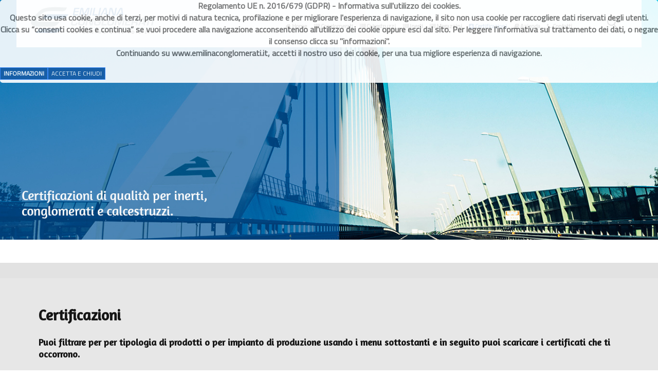

--- FILE ---
content_type: text/html; charset=utf-8
request_url: https://www.emilianaconglomerati.it/index.php/certificazioni
body_size: 8544
content:
<!DOCTYPE HTML>
<html lang="it-it" dir="ltr"  data-config='{"twitter":0,"plusone":0,"facebook":0,"style":"emiliana bianco e nero"}'>

<head>
<meta charset="utf-8">
<meta http-equiv="X-UA-Compatible" content="IE=edge">
<meta name="viewport" content="width=device-width, initial-scale=1">
<base href="https://www.emilianaconglomerati.it/index.php/certificazioni" />
	<meta name="rights" content="© 2017 KLG LABS" />
	<meta name="author" content="black" />
	<meta name="generator" content="Joomla! - Open Source Content Management" />
	<title>Certificazioni - Emiliana Conglomerati</title>
	<link href="https://www.emilianaconglomerati.it/index.php/component/search/?Itemid=325&amp;format=opensearch" rel="search" title="Vai Emiliana Conglomerati" type="application/opensearchdescription+xml" />
	<link href="https://www.emilianaconglomerati.it/index.php/component/search/?Itemid=107&amp;format=opensearch" rel="search" title="Vai Emiliana Conglomerati" type="application/opensearchdescription+xml" />
	<link href="/templates/yoo_finch/favicon.ico" rel="shortcut icon" type="image/vnd.microsoft.icon" />
	<link href="/media/com_attachments/css/attachments_hide.css" rel="stylesheet" type="text/css" />
	<link href="/media/com_attachments/css/attachments_list.css" rel="stylesheet" type="text/css" />
	<link href="/media/com_jce/site/css/content.min.css?badb4208be409b1335b815dde676300e" rel="stylesheet" type="text/css" />
	<link href="https://www.emilianaconglomerati.it/plugins/system/fmalertcookies/assets/css/bootstrap.min.css" rel="stylesheet" type="text/css" />
	<link href="https://www.emilianaconglomerati.it/plugins/system/fmalertcookies/assets/css/custom.css" rel="stylesheet" type="text/css" />
	<script type="application/json" class="joomla-script-options new">{"csrf.token":"c31b041bc7c70039c3d775651e25657c","system.paths":{"root":"","base":""}}</script>
	<script src="/media/system/js/core.js?f7af49f05698033058c6f29656643054" type="text/javascript"></script>
	<script src="/media/jui/js/jquery.min.js?f7af49f05698033058c6f29656643054" type="text/javascript"></script>
	<script src="/media/jui/js/jquery-noconflict.js?f7af49f05698033058c6f29656643054" type="text/javascript"></script>
	<script src="/media/jui/js/jquery-migrate.min.js?f7af49f05698033058c6f29656643054" type="text/javascript"></script>
	<script src="/media/com_attachments/js/attachments_refresh.js" type="text/javascript"></script>
	<script src="/media/jui/js/bootstrap.min.js?f7af49f05698033058c6f29656643054" type="text/javascript"></script>
	<script src="/media/widgetkit/uikit2-66b4459f.js" type="text/javascript"></script>
	<script src="/media/widgetkit/wk-scripts-6e73985d.js" type="text/javascript"></script>
	<script type="text/javascript">

		jQuery(function($) {
			SqueezeBox.initialize({});
			initSqueezeBox();
			$(document).on('subform-row-add', initSqueezeBox);

			function initSqueezeBox(event, container)
			{
				SqueezeBox.assign($(container || document).find('a.modal').get(), {
					parse: 'rel'
				});
			}
		});

		window.jModalClose = function () {
			SqueezeBox.close();
		};

		// Add extra modal close functionality for tinyMCE-based editors
		document.onreadystatechange = function () {
			if (document.readyState == 'interactive' && typeof tinyMCE != 'undefined' && tinyMCE)
			{
				if (typeof window.jModalClose_no_tinyMCE === 'undefined')
				{
					window.jModalClose_no_tinyMCE = typeof(jModalClose) == 'function'  ?  jModalClose  :  false;

					jModalClose = function () {
						if (window.jModalClose_no_tinyMCE) window.jModalClose_no_tinyMCE.apply(this, arguments);
						tinyMCE.activeEditor.windowManager.close();
					};
				}

				if (typeof window.SqueezeBoxClose_no_tinyMCE === 'undefined')
				{
					if (typeof(SqueezeBox) == 'undefined')  SqueezeBox = {};
					window.SqueezeBoxClose_no_tinyMCE = typeof(SqueezeBox.close) == 'function'  ?  SqueezeBox.close  :  false;

					SqueezeBox.close = function () {
						if (window.SqueezeBoxClose_no_tinyMCE)  window.SqueezeBoxClose_no_tinyMCE.apply(this, arguments);
						tinyMCE.activeEditor.windowManager.close();
					};
				}
			}
		};
		function do_nothing() { return; }GOOGLE_MAPS_API_KEY = "AIzaSyBjDRr3s5xvkg2TDtWfZdblW4yz5TWJQ5w";
	</script>

<link rel="apple-touch-icon-precomposed" href="/templates/yoo_finch/apple_touch_icon.png">
<link rel="stylesheet" href="/templates/yoo_finch/styles/emiliana bianco e nero/css/bootstrap.css">
<link rel="stylesheet" href="/templates/yoo_finch/styles/emiliana bianco e nero/css/theme.css">
<link rel="stylesheet" href="/templates/yoo_finch/css/custom.css">
<script src="/templates/yoo_finch/warp/vendor/uikit/js/uikit.js"></script>
<script src="/templates/yoo_finch/warp/vendor/uikit/js/components/autocomplete.js"></script>
<script src="/templates/yoo_finch/warp/vendor/uikit/js/components/search.js"></script>
<script src="/templates/yoo_finch/warp/vendor/uikit/js/components/sticky.js"></script>
<script src="/templates/yoo_finch/warp/vendor/uikit/js/components/tooltip.js"></script>
<script src="/templates/yoo_finch/warp/js/social.js"></script>
<script src="/templates/yoo_finch/js/theme.js"></script>
</head>

<body class="tm-isblog"><!--googleoff: all--><div class="cadre_alert_cookies" id="cadre_alert_cookies" style="opacity:0.9;text-align:center;position:fixed;z-index:10000;left: 0;right: 0; margin:0px;"><div class="cadre_inner_alert_cookies" style="display: inline-block;width: 100%;margin:auto;max-width:100%;background-color: #ffffff;border:0px solid #eeeeee; border-radius:5px"><div class="cadre_inner_texte_alert_cookies" style="display: inline-block;padding:0px;color: #666666"><div class="cadre_texte pull-left"><p><strong>Regolamento UE n. 2016/679 (GDPR) - Informativa sull'utilizzo dei cookies.</strong><br />Questo sito usa cookie, anche di terzi, per motivi di natura tecnica, profilazione e per migliorare l'esperienza di navigazione, il sito non usa cookie per raccogliere dati riservati degli utenti. Clicca su “consenti cookies e continua” se vuoi procedere alla navigazione&nbsp;acconsentendo all'utilizzo dei cookie oppure esci dal sito. Per leggere&nbsp;l'informativa sul trattamento dei dati,&nbsp;o&nbsp;negare il consenso clicca su "informazioni". <br />Continuando su www.emilinaconglomerati.it, accetti il nostro uso dei cookie, per una tua migliore esperienza di navigazione.</p></div><div class="cadre_bouton pull-left"><div class="pull-left  col-sm-6 btn_readmore" style="margin:0;text-align:center"><a style="background:#185ca5;color:#ffffff" class="btn  btn-mini read_more" href="/index.php/privacy">Informazioni</a></div><div class="pull-left  col-sm-6 btn_close" style="margin:0;text-align:center"><button onclick="CloseCadreAlertCookie();" style="background:#185ca5;color:#ffffff" class="btn  btn-mini popup-modal-dismiss">Accetta e Chiudi</button></div></div></div></div></div><!--googleon: all--><script type="text/javascript">/*<![CDATA[*/var name = "fmalertcookies" + "=";var ca = document.cookie.split(";");var acceptCookie = false;for(var i=0; i<ca.length; i++) {var c = ca[i];while (c.charAt(0)==" ") c = c.substring(1);if (c.indexOf(name) == 0){ acceptCookie = true; document.getElementById("cadre_alert_cookies").style.display="none";}}var d = new Date();d.setTime(d.getTime() + (720*(24*60*60*1000)));var expires_cookie = "expires="+d.toUTCString();function CloseCadreAlertCookie(){document.getElementById('cadre_alert_cookies').style.display='none'; document.cookie='fmalertcookies=true; '+expires_cookie+'; path=/';}/*]]>*/</script>

    
    
    
        <div data-uk-sticky="{media: 767}">
    
        <nav class="tm-navbar uk-navbar uk-navbar-attached">

                        <a class="tm-logo uk-float-left uk-visible-large" href="https://www.emilianaconglomerati.it">
	<p><img src="/images/logo/Emiliana_Conglomerati_Logo_250px.png" alt="Emiliana Conglomerati Logo 250px" /></p></a>
            
                        <ul class="uk-navbar-nav uk-visible-large">
<li><a href="/index.php"><i class="uk-icon-home"></i> Home</a></li><li class="uk-parent" data-uk-dropdown="{'preventflip':'y'}" aria-haspopup="true" aria-expanded="false"><a href="/index.php/conglomerati"><i class="uk-icon-barcode"></i> Conglomerati</a><div class="uk-dropdown uk-dropdown-navbar uk-dropdown-width-1" style="min-width: 300px; max-width: 300px; width:300px;"><div class="uk-grid uk-dropdown-grid"><div class="uk-width-1-1"><ul class="uk-nav uk-nav-navbar"><li><a href="/index.php/conglomerati"><i class="uk-icon-barcode"></i> Conglomerati bituminosi</a></li><li><a href="/images/pdf/Listino_Conglomerati_Bituminosi_2022.pdf" target="_blank" rel="noopener noreferrer"><i class="uk-icon-bars"></i> Listino prezzi conglomerati</a></li><li><a href="/index.php/conglomerati/lista-stabilimenti-conglomerati"><i class="uk-icon-globe"></i> Lista stabilimenti conglomerati</a></li></ul></div></div></div></li><li class="uk-parent" data-uk-dropdown="{'preventflip':'y'}" aria-haspopup="true" aria-expanded="false"><a href="/index.php/calcestruzzi"><i class="uk-icon-barcode"></i> Calcestruzzi</a><div class="uk-dropdown uk-dropdown-navbar uk-dropdown-width-1" style="min-width: 300px; max-width: 300px; width:300px;"><div class="uk-grid uk-dropdown-grid"><div class="uk-width-1-1"><ul class="uk-nav uk-nav-navbar"><li><a href="/index.php/calcestruzzi"><i class="uk-icon-barcode"></i> Calcestruzzi</a></li><li><a href="/images/pdf/Listino-Cls-2016.pdf" target="_blank" rel="noopener noreferrer"><i class="uk-icon-bars"></i> Listino prezzi calcestruzzi</a></li><li><a href="/index.php/calcestruzzi/lista-stabilimenti-calcestruzzi"><i class="uk-icon-globe"></i> Lista stabilimenti calcestruzzi</a></li></ul></div></div></div></li><li class="uk-parent" data-uk-dropdown="{'preventflip':'y'}" aria-haspopup="true" aria-expanded="false"><a href="/index.php/inerti"><i class="uk-icon-barcode"></i> Inerti</a><div class="uk-dropdown uk-dropdown-navbar uk-dropdown-width-1" style="min-width: 300px; max-width: 300px; width:300px;"><div class="uk-grid uk-dropdown-grid"><div class="uk-width-1-1"><ul class="uk-nav uk-nav-navbar"><li><a href="/index.php/inerti"><i class="uk-icon-barcode"></i> Inerti</a></li><li><a href="/images/pdf/Listino_Inerti_2022.pdf" target="_blank" rel="noopener noreferrer"><i class="uk-icon-bars"></i> Listino prezzi inerti</a></li><li><a href="/index.php/inerti/lista-stabilimenti-inerti"><i class="uk-icon-globe"></i> Lista stabilimenti inerti</a></li></ul></div></div></div></li><li class="uk-parent" data-uk-dropdown="{'preventflip':'y'}" aria-haspopup="true" aria-expanded="false"><a href="/index.php/magazzini"><i class="uk-icon-barcode"></i> Magazzini</a><div class="uk-dropdown uk-dropdown-navbar uk-dropdown-width-1" style="min-width: 300px; max-width: 300px; width:300px;"><div class="uk-grid uk-dropdown-grid"><div class="uk-width-1-1"><ul class="uk-nav uk-nav-navbar"><li><a href="/index.php/magazzini"><i class="uk-icon-barcode"></i> Magazzini edili</a></li><li><a href="/index.php/magazzini#tm-top-d"><i class="uk-icon-bars"></i> Offerte speciali</a></li><li><a href="/index.php/magazzini#tm-content"><i class="uk-icon-cubes"></i> Categorie prodotti</a></li></ul></div></div></div></li><li class="uk-active"><a href="/index.php/certificazioni"><i class="uk-icon-plus-square"></i> Certificazioni</a></li><li class="uk-parent" data-uk-dropdown="{'preventflip':'y'}" aria-haspopup="true" aria-expanded="false"><a href="/index.php/azienda"><i class="uk-icon-book"></i> Azienda</a><div class="uk-dropdown uk-dropdown-navbar uk-dropdown-width-1" style="min-width: 300px; max-width: 300px; width:300px;"><div class="uk-grid uk-dropdown-grid"><div class="uk-width-1-1"><ul class="uk-nav uk-nav-navbar"><li><a href="/index.php/azienda"><i class="uk-icon-book"></i> Azienda</a></li><li><a href="/index.php/azienda/news" title="Leggi le ultime news sull'edilizia, i prodotti e leggi del settore"><i class="uk-icon-newspaper-o"></i> News</a></li><li><a href="/index.php/azienda/cerca"><i class="uk-icon-map-o"></i> Motore di ricerca</a></li><li><a href="/index.php/azienda/codice-etico"><i class="uk-icon-leaf"></i> Codice Etico / D.Lgs.231/2001</a></li></ul></div></div></div></li><li><a href="/index.php/contatti"><i class="uk-icon-phone"></i> Contatti</a></li></ul>            
                        <a href="#offcanvas" class="uk-navbar-toggle uk-hidden-large" data-uk-offcanvas></a>
            
                        <div class="uk-navbar-flip">
                            <div class="uk-navbar-content uk-visible-large">
<form id="search-40-694ca57cae3d8" class="uk-search" action="/index.php/certificazioni" method="post" data-uk-search="{'source': '/index.php/component/search/?tmpl=raw&amp;type=json&amp;ordering=&amp;searchphrase=all', 'param': 'searchword', 'msgResultsHeader': 'Risultati della ricerca', 'msgMoreResults': 'Altri risultati', 'msgNoResults': 'Nessun risultato trovato', flipDropdown: 1}">
	<input class="uk-search-field" type="text" name="searchword" placeholder="cerca...">
	<input type="hidden" name="task"   value="search">
	<input type="hidden" name="option" value="com_search">
	<input type="hidden" name="Itemid" value="325">
</form>
</div>
                                    </div>
            
                        <div class="uk-navbar-content uk-navbar-center uk-hidden-large"><a class="tm-logo-small" href="https://www.emilianaconglomerati.it">
	<img src="/images/logo/Emiliana_Conglomerati_Logo_196_60_px.png" alt="Emiliana Conglomerati Logo 196 60 px" class="uk-responsive-height" /></a></div>
            
        </nav>

        </div>
    
    
      <div id="tm-top-a" class="uk-block tm-block-top-a uk-block-primary tm-block-padding-collapse tm-block-fullwidth" >
        <div class="uk-container uk-container-center">

            <section class="tm-top-a uk-grid" data-uk-grid-match="{target:'> div > .uk-panel'}" data-uk-grid-margin>
                
<div class="uk-width-1-1"><div class="uk-panel uk-text-center">
	<p><img src="/images/foto_1366_500px/certificazioni_di_qualita.jpg" alt="certificazioni di qualita" /></p></div></div>
            </section>

        </div>
    </div>
    
    
    
   
        <div id="tm-main" class="uk-block tm-block-main uk-block-muted"  >

        <div class="uk-container uk-container-center">

            <div class="tm-middle uk-grid" data-uk-grid-match data-uk-grid-margin>

                                <div class="tm-main uk-width-medium-1-1">

                    
                                        <main id="tm-content" class="tm-content">

                                                <ul class="uk-breadcrumb"></ul>
                        
                        <div id="system-message-container">
</div>
<article class="uk-article" >

	
		<h1 class="uk-article-title">
					Certificazioni			</h1>
	
	
	
	
	
			
<h4>Puoi filtrare per per tipologia di prodotti o per impianto di produzione usando i menu sottostanti e in seguito puoi scaricare i certificati che ti occorrono.</h4>
<p>Filtra per tipologia prodotto:</p>
<p>

    
    <ul id="wk-c88" class="uk-tab uk-margin" data-uk-tab>

        
                <li data-uk-filter="Nessuno"><a href="#">Nessuno</a></li>
                <li data-uk-filter="calcestruzzo"><a href="#">Calcestruzzo</a></li>
                <li data-uk-filter="conglomerati"><a href="#">Conglomerati</a></li>
                <li data-uk-filter="inerti"><a href="#">Inerti</a></li>
        
    </ul>

    

<div id="wk-gridc88" class="uk-grid-width-1-1 uk-grid-width-small-1-1 uk-grid-width-medium-1-3 uk-grid-width-large-1-5 uk-contrast" data-uk-grid="{gutter: ' 20',controls: '#wk-c88',filter: 'Nessuno'}"  data-uk-scrollspy="{cls:'uk-animation-fade uk-invisible', target:'> div > .uk-panel', delay:300}">

    
    <div data-uk-filter="inerti,luzzara">
    
<div class="uk-panel uk-panel-box uk-panel-box-primary uk-invisible">

    <div class="uk-panel-teaser">

        <figure class="uk-overlay uk-overlay-hover ">

            <img src="/images/foto_1366_650px/sabbia_po_piacenza.jpg" alt="Inerti Margonara" width="1366" height="650">
            
            
            
                                                <a class="uk-position-cover" href="/index.php/certificazioni-pdf/17-certificazioni-inerti/106-inerti-margonara"></a>
                            
        </figure>

    </div>

        <div class="uk-flex uk-flex-middle uk-flex-wrap uk-clearfix uk-margin" data-uk-margin>

                <div class="uk-flex-item-auto uk-float-left">

                        <h3 class="uk-h4 uk-margin-bottom-remove">Inerti Margonara</h3>
            
            
        </div>
        
        <div class="uk-grid uk-grid-small uk-float-right" data-uk-grid-margin>

                        <div><a  href="/index.php/certificazioni-pdf/17-certificazioni-inerti/106-inerti-margonara">Visualizza i certificati</a></div>
            
            
        </div>

    </div>
    
</div>
    </div>

        
    <div data-uk-filter="conglomerati,collecchio">
    
<div class="uk-panel uk-panel-box uk-panel-box-primary uk-invisible">

    <div class="uk-panel-teaser">

        <figure class="uk-overlay uk-overlay-hover ">

            <img src="/images/foto_1366_650px/Conglomerato-Bituminoso-001.jpg" alt="Conglomerati Collecchio" width="1366" height="650">
            
            
            
                                                <a class="uk-position-cover" href="/index.php/certificazioni-pdf/18-certificazioni-conglomerati/101-conglomerati-collecchio"></a>
                            
        </figure>

    </div>

        <div class="uk-flex uk-flex-middle uk-flex-wrap uk-clearfix uk-margin" data-uk-margin>

                <div class="uk-flex-item-auto uk-float-left">

                        <h3 class="uk-h4 uk-margin-bottom-remove">Conglomerati Collecchio</h3>
            
            
        </div>
        
        <div class="uk-grid uk-grid-small uk-float-right" data-uk-grid-margin>

                        <div><a  href="/index.php/certificazioni-pdf/18-certificazioni-conglomerati/101-conglomerati-collecchio">Visualizza i certificati</a></div>
            
            
        </div>

    </div>
    
</div>
    </div>

        
    <div data-uk-filter="calcestruzzo,gonzaga">
    
<div class="uk-panel uk-panel-box uk-panel-box-primary uk-invisible">

    <div class="uk-panel-teaser">

        <figure class="uk-overlay uk-overlay-hover ">

            <img src="/images/foto_1366_650px/Calcestruzzo_gonzaga_mantova.jpg" alt="Calcestruzzi Gonzaga" width="1366" height="650">
            
            
            
                                                <a class="uk-position-cover" href="/index.php/certificazioni-pdf/16-certificazioni-calcestruzzi/85-calcestruzzi-gonzaga"></a>
                            
        </figure>

    </div>

        <div class="uk-flex uk-flex-middle uk-flex-wrap uk-clearfix uk-margin" data-uk-margin>

                <div class="uk-flex-item-auto uk-float-left">

                        <h3 class="uk-h4 uk-margin-bottom-remove">Calcestruzzi Gonzaga</h3>
            
            
        </div>
        
        <div class="uk-grid uk-grid-small uk-float-right" data-uk-grid-margin>

                        <div><a  href="/index.php/certificazioni-pdf/16-certificazioni-calcestruzzi/85-calcestruzzi-gonzaga">Visualizza i certificati</a></div>
            
            
        </div>

    </div>
    
</div>
    </div>

        
    <div data-uk-filter="conglomerati,gossolengo,san nicolò">
    
<div class="uk-panel uk-panel-box uk-panel-box-primary uk-invisible">

    <div class="uk-panel-teaser">

        <figure class="uk-overlay uk-overlay-hover ">

            <img src="/images/foto_1366_650px/riciclato_barcaccia_reggio_emilia.jpg" alt="Conglomerati San Nicolò/Gossolengo" width="1366" height="650">
            
            
            
                                                <a class="uk-position-cover" href="/index.php/certificazioni-pdf/18-certificazioni-conglomerati/100-conglomerati-san-nicolo-gossolengo"></a>
                            
        </figure>

    </div>

        <div class="uk-flex uk-flex-middle uk-flex-wrap uk-clearfix uk-margin" data-uk-margin>

                <div class="uk-flex-item-auto uk-float-left">

                        <h3 class="uk-h4 uk-margin-bottom-remove">Conglomerati San Nicolò/Gossolengo</h3>
            
            
        </div>
        
        <div class="uk-grid uk-grid-small uk-float-right" data-uk-grid-margin>

                        <div><a  href="/index.php/certificazioni-pdf/18-certificazioni-conglomerati/100-conglomerati-san-nicolo-gossolengo">Visualizza i certificati</a></div>
            
            
        </div>

    </div>
    
</div>
    </div>

        
    <div data-uk-filter="calcestruzzo,guardasone">
    
<div class="uk-panel uk-panel-box uk-panel-box-primary uk-invisible">

    <div class="uk-panel-teaser">

        <figure class="uk-overlay uk-overlay-hover ">

            <img src="/images/foto_1366_650px/sabbia_po_piacenza.jpg" alt="Calcestruzzi Guardasone" width="1366" height="650">
            
            
            
                                                <a class="uk-position-cover" href="/index.php/certificazioni-pdf/16-certificazioni-calcestruzzi/86-calcestruzzi-guardasone"></a>
                            
        </figure>

    </div>

        <div class="uk-flex uk-flex-middle uk-flex-wrap uk-clearfix uk-margin" data-uk-margin>

                <div class="uk-flex-item-auto uk-float-left">

                        <h3 class="uk-h4 uk-margin-bottom-remove">Calcestruzzi Guardasone</h3>
            
            
        </div>
        
        <div class="uk-grid uk-grid-small uk-float-right" data-uk-grid-margin>

                        <div><a  href="/index.php/certificazioni-pdf/16-certificazioni-calcestruzzi/86-calcestruzzi-guardasone">Visualizza i certificati</a></div>
            
            
        </div>

    </div>
    
</div>
    </div>

        
    <div data-uk-filter="inerti,sarmato">
    
<div class="uk-panel uk-panel-box uk-panel-box-primary uk-invisible">

    <div class="uk-panel-teaser">

        <figure class="uk-overlay uk-overlay-hover ">

            <img src="/images/foto_1366_650px/materiali_inerti_gossolengo.jpg" alt="Inerti Sarmato" width="1366" height="650">
            
            
            
                                                <a class="uk-position-cover" href="/index.php/certificazioni-pdf/17-certificazioni-inerti/102-inerti-sarmato"></a>
                            
        </figure>

    </div>

        <div class="uk-flex uk-flex-middle uk-flex-wrap uk-clearfix uk-margin" data-uk-margin>

                <div class="uk-flex-item-auto uk-float-left">

                        <h3 class="uk-h4 uk-margin-bottom-remove">Inerti Sarmato</h3>
            
            
        </div>
        
        <div class="uk-grid uk-grid-small uk-float-right" data-uk-grid-margin>

                        <div><a  href="/index.php/certificazioni-pdf/17-certificazioni-inerti/102-inerti-sarmato">Visualizza i certificati</a></div>
            
            
        </div>

    </div>
    
</div>
    </div>

        
    <div data-uk-filter="conglomerati,barcaccia">
    
<div class="uk-panel uk-panel-box uk-panel-box-primary uk-invisible">

    <div class="uk-panel-teaser">

        <figure class="uk-overlay uk-overlay-hover ">

            <img src="/images/foto_1366_650px/riciclato_barcaccia_reggio_emilia.jpg" alt="Conglomerati Barcaccia" width="1366" height="650">
            
            
            
                                                <a class="uk-position-cover" href="/index.php/certificazioni-pdf/18-certificazioni-conglomerati/87-conglomerati-barcaccia"></a>
                            
        </figure>

    </div>

        <div class="uk-flex uk-flex-middle uk-flex-wrap uk-clearfix uk-margin" data-uk-margin>

                <div class="uk-flex-item-auto uk-float-left">

                        <h3 class="uk-h4 uk-margin-bottom-remove">Conglomerati Barcaccia</h3>
            
            
        </div>
        
        <div class="uk-grid uk-grid-small uk-float-right" data-uk-grid-margin>

                        <div><a  href="/index.php/certificazioni-pdf/18-certificazioni-conglomerati/87-conglomerati-barcaccia">Visualizza i certificati</a></div>
            
            
        </div>

    </div>
    
</div>
    </div>

        
    <div data-uk-filter="calcestruzzo,montecchio">
    
<div class="uk-panel uk-panel-box uk-panel-box-primary uk-invisible">

    <div class="uk-panel-teaser">

        <figure class="uk-overlay uk-overlay-hover ">

            <img src="/images/foto_1366_650px/montecchio_sede_emiliana_conglomerati.jpg" alt="Calcestruzzi Montecchio" width="1366" height="650">
            
            
            
                                                <a class="uk-position-cover" href="/index.php/certificazioni-pdf/16-certificazioni-calcestruzzi/84-calcestruzzi-montecchio"></a>
                            
        </figure>

    </div>

        <div class="uk-flex uk-flex-middle uk-flex-wrap uk-clearfix uk-margin" data-uk-margin>

                <div class="uk-flex-item-auto uk-float-left">

                        <h3 class="uk-h4 uk-margin-bottom-remove">Calcestruzzi Montecchio</h3>
            
            
        </div>
        
        <div class="uk-grid uk-grid-small uk-float-right" data-uk-grid-margin>

                        <div><a  href="/index.php/certificazioni-pdf/16-certificazioni-calcestruzzi/84-calcestruzzi-montecchio">Visualizza i certificati</a></div>
            
            
        </div>

    </div>
    
</div>
    </div>

        
    <div data-uk-filter="barcaccia,inerti">
    
<div class="uk-panel uk-panel-box uk-panel-box-primary uk-invisible">

    <div class="uk-panel-teaser">

        <figure class="uk-overlay uk-overlay-hover ">

            <img src="/images/foto_1366_650px/riciclato_barcaccia_reggio_emilia.jpg" alt="Inerti Barcaccia" width="1366" height="650">
            
            
            
                                                <a class="uk-position-cover" href="/index.php/certificazioni-pdf/17-certificazioni-inerti/93-inerti-barcaccia"></a>
                            
        </figure>

    </div>

        <div class="uk-flex uk-flex-middle uk-flex-wrap uk-clearfix uk-margin" data-uk-margin>

                <div class="uk-flex-item-auto uk-float-left">

                        <h3 class="uk-h4 uk-margin-bottom-remove">Inerti Barcaccia</h3>
            
            
        </div>
        
        <div class="uk-grid uk-grid-small uk-float-right" data-uk-grid-margin>

                        <div><a  href="/index.php/certificazioni-pdf/17-certificazioni-inerti/93-inerti-barcaccia">Visualizza i certificati</a></div>
            
            
        </div>

    </div>
    
</div>
    </div>

        
    <div data-uk-filter="calcestruzzo,salvaterra">
    
<div class="uk-panel uk-panel-box uk-panel-box-primary uk-invisible">

    <div class="uk-panel-teaser">

        <figure class="uk-overlay uk-overlay-hover ">

            <img src="/images/foto_1366_650px/sede_salvaterra_macchinari.jpg" alt="Calcestruzzi Salvaterra" width="1366" height="650">
            
            
            
                                                <a class="uk-position-cover" href="/index.php/certificazioni-pdf/16-certificazioni-calcestruzzi/83-calcestruzzi-salvaterra"></a>
                            
        </figure>

    </div>

        <div class="uk-flex uk-flex-middle uk-flex-wrap uk-clearfix uk-margin" data-uk-margin>

                <div class="uk-flex-item-auto uk-float-left">

                        <h3 class="uk-h4 uk-margin-bottom-remove">Calcestruzzi Salvaterra</h3>
            
            
        </div>
        
        <div class="uk-grid uk-grid-small uk-float-right" data-uk-grid-margin>

                        <div><a  href="/index.php/certificazioni-pdf/16-certificazioni-calcestruzzi/83-calcestruzzi-salvaterra">Visualizza i certificati</a></div>
            
            
        </div>

    </div>
    
</div>
    </div>

        
    <div data-uk-filter="inerti,collecchio">
    
<div class="uk-panel uk-panel-box uk-panel-box-primary uk-invisible">

    <div class="uk-panel-teaser">

        <figure class="uk-overlay uk-overlay-hover ">

            <img src="/images/foto_1366_650px/materiali_inerti_emiliana_conglomerati.jpg" alt="Inerti Collecchio" width="1366" height="650">
            
            
            
                                                <a class="uk-position-cover" href="/index.php/certificazioni-pdf/17-certificazioni-inerti/94-inerti-collecchio"></a>
                            
        </figure>

    </div>

        <div class="uk-flex uk-flex-middle uk-flex-wrap uk-clearfix uk-margin" data-uk-margin>

                <div class="uk-flex-item-auto uk-float-left">

                        <h3 class="uk-h4 uk-margin-bottom-remove">Inerti Collecchio</h3>
            
            
        </div>
        
        <div class="uk-grid uk-grid-small uk-float-right" data-uk-grid-margin>

                        <div><a  href="/index.php/certificazioni-pdf/17-certificazioni-inerti/94-inerti-collecchio">Visualizza i certificati</a></div>
            
            
        </div>

    </div>
    
</div>
    </div>

        
    <div data-uk-filter="gonzaga,inerti">
    
<div class="uk-panel uk-panel-box uk-panel-box-primary uk-invisible">

    <div class="uk-panel-teaser">

        <figure class="uk-overlay uk-overlay-hover ">

            <img src="/images/foto_1366_650px/Calcestruzzo_gonzaga_mantova.jpg" alt="Inerti Gonzaga" width="1366" height="650">
            
            
            
                                                <a class="uk-position-cover" href="/index.php/certificazioni-pdf/17-certificazioni-inerti/90-inerti-gonzaga"></a>
                            
        </figure>

    </div>

        <div class="uk-flex uk-flex-middle uk-flex-wrap uk-clearfix uk-margin" data-uk-margin>

                <div class="uk-flex-item-auto uk-float-left">

                        <h3 class="uk-h4 uk-margin-bottom-remove">Inerti Gonzaga</h3>
            
            
        </div>
        
        <div class="uk-grid uk-grid-small uk-float-right" data-uk-grid-margin>

                        <div><a  href="/index.php/certificazioni-pdf/17-certificazioni-inerti/90-inerti-gonzaga">Visualizza i certificati</a></div>
            
            
        </div>

    </div>
    
</div>
    </div>

        
    <div data-uk-filter="inerti,gossolengo">
    
<div class="uk-panel uk-panel-box uk-panel-box-primary uk-invisible">

    <div class="uk-panel-teaser">

        <figure class="uk-overlay uk-overlay-hover ">

            <img src="/images/foto_1366_650px/materiali_inerti_gossolengo.jpg" alt="Inerti Gossolengo" width="1366" height="650">
            
            
            
                                                <a class="uk-position-cover" href="/index.php/certificazioni-pdf/17-certificazioni-inerti/95-inerti-gossolengo"></a>
                            
        </figure>

    </div>

        <div class="uk-flex uk-flex-middle uk-flex-wrap uk-clearfix uk-margin" data-uk-margin>

                <div class="uk-flex-item-auto uk-float-left">

                        <h3 class="uk-h4 uk-margin-bottom-remove">Inerti Gossolengo</h3>
            
            
        </div>
        
        <div class="uk-grid uk-grid-small uk-float-right" data-uk-grid-margin>

                        <div><a  href="/index.php/certificazioni-pdf/17-certificazioni-inerti/95-inerti-gossolengo">Visualizza i certificati</a></div>
            
            
        </div>

    </div>
    
</div>
    </div>

        
    <div data-uk-filter="guardasone,inerti">
    
<div class="uk-panel uk-panel-box uk-panel-box-primary uk-invisible">

    <div class="uk-panel-teaser">

        <figure class="uk-overlay uk-overlay-hover ">

            <img src="/images/foto_1366_650px/materiali_inerti_gossolengo.jpg" alt="Inerti Guardasone" width="1366" height="650">
            
            
            
                                                <a class="uk-position-cover" href="/index.php/certificazioni-pdf/17-certificazioni-inerti/91-inerti-guardasone"></a>
                            
        </figure>

    </div>

        <div class="uk-flex uk-flex-middle uk-flex-wrap uk-clearfix uk-margin" data-uk-margin>

                <div class="uk-flex-item-auto uk-float-left">

                        <h3 class="uk-h4 uk-margin-bottom-remove">Inerti Guardasone</h3>
            
            
        </div>
        
        <div class="uk-grid uk-grid-small uk-float-right" data-uk-grid-margin>

                        <div><a  href="/index.php/certificazioni-pdf/17-certificazioni-inerti/91-inerti-guardasone">Visualizza i certificati</a></div>
            
            
        </div>

    </div>
    
</div>
    </div>

        
    <div data-uk-filter="montecchio,inerti">
    
<div class="uk-panel uk-panel-box uk-panel-box-primary uk-invisible">

    <div class="uk-panel-teaser">

        <figure class="uk-overlay uk-overlay-hover ">

            <img src="/images/foto_1366_650px/montecchio_sede_emiliana_conglomerati.jpg" alt="Inerti Montecchio" width="1366" height="650">
            
            
            
                                                <a class="uk-position-cover" href="/index.php/certificazioni-pdf/17-certificazioni-inerti/88-inerti-montecchio"></a>
                            
        </figure>

    </div>

        <div class="uk-flex uk-flex-middle uk-flex-wrap uk-clearfix uk-margin" data-uk-margin>

                <div class="uk-flex-item-auto uk-float-left">

                        <h3 class="uk-h4 uk-margin-bottom-remove">Inerti Montecchio</h3>
            
            
        </div>
        
        <div class="uk-grid uk-grid-small uk-float-right" data-uk-grid-margin>

                        <div><a  href="/index.php/certificazioni-pdf/17-certificazioni-inerti/88-inerti-montecchio">Visualizza i certificati</a></div>
            
            
        </div>

    </div>
    
</div>
    </div>

        
    <div data-uk-filter="salvaterra,inerti">
    
<div class="uk-panel uk-panel-box uk-panel-box-primary uk-invisible">

    <div class="uk-panel-teaser">

        <figure class="uk-overlay uk-overlay-hover ">

            <img src="/images/foto_1366_650px/materiali_inerti_salvaterra.jpg" alt="Inerti Salvaterra" width="1366" height="650">
            
            
            
                                                <a class="uk-position-cover" href="/index.php/certificazioni-pdf/17-certificazioni-inerti/89-inerti-salvaterra"></a>
                            
        </figure>

    </div>

        <div class="uk-flex uk-flex-middle uk-flex-wrap uk-clearfix uk-margin" data-uk-margin>

                <div class="uk-flex-item-auto uk-float-left">

                        <h3 class="uk-h4 uk-margin-bottom-remove">Inerti Salvaterra</h3>
            
            
        </div>
        
        <div class="uk-grid uk-grid-small uk-float-right" data-uk-grid-margin>

                        <div><a  href="/index.php/certificazioni-pdf/17-certificazioni-inerti/89-inerti-salvaterra">Visualizza i certificati</a></div>
            
            
        </div>

    </div>
    
</div>
    </div>

    
</div>


<script>
(function($){

    // get the images of the gallery and replace it by a canvas of the same size to fix the problem with overlapping images on load.
    $('img[width][height]:not(.uk-overlay-panel)', $('#wk-gridc88')).each(function() {

        var $img = $(this);

        if (this.width == 'auto' || this.height == 'auto' || !$img.is(':visible')) {
            return;
        }

        var $canvas = $('<canvas class="uk-responsive-width"></canvas>').attr({width:$img.attr('width'), height:$img.attr('height')}),
            img = new Image,
            release = function() {
                $canvas.remove();
                $img.css('display', '');
                release = function(){};
            };

        $img.css('display', 'none').after($canvas);

        $(img).on('load', function(){ release(); });
        setTimeout(function(){ release(); }, 1000);

        img.src = this.src;

    });

})(jQuery);
</script>
</p>
<p>Filtra per impianto:</p>
<p>

    
    <ul id="wk-0c0" class="uk-tab uk-margin" data-uk-tab>

        
                <li data-uk-filter="Nessuno"><a href="#">Nessuno</a></li>
                <li data-uk-filter="gonzaga"><a href="#">Gonzaga</a></li>
                <li data-uk-filter="guardasone"><a href="#">Guardasone</a></li>
                <li data-uk-filter="montecchio"><a href="#">Montecchio</a></li>
                <li data-uk-filter="salvaterra"><a href="#">Salvaterra</a></li>
                <li data-uk-filter="barcaccia"><a href="#">Barcaccia</a></li>
                <li data-uk-filter="collecchio"><a href="#">Collecchio</a></li>
                <li data-uk-filter="gossolengo"><a href="#">Gossolengo</a></li>
                <li data-uk-filter="luzzara"><a href="#">Luzzara</a></li>
                <li data-uk-filter="san nicolò"><a href="#">San Nicolò</a></li>
                <li data-uk-filter="sarmato"><a href="#">Sarmato</a></li>
        
    </ul>

    

<div id="wk-grid0c0" class="uk-grid-width-1-1 uk-grid-width-small-1-1 uk-grid-width-medium-1-3 uk-grid-width-large-1-5 uk-contrast" data-uk-grid="{gutter: ' 20',controls: '#wk-0c0',filter: 'Nessuno'}"  data-uk-scrollspy="{cls:'uk-animation-fade uk-invisible', target:'> div > .uk-panel', delay:300}">

    
    <div data-uk-filter="inerti,luzzara">
    
<div class="uk-panel uk-panel-box uk-panel-box-primary uk-invisible">

    <div class="uk-panel-teaser">

        <figure class="uk-overlay uk-overlay-hover ">

            <img src="/images/foto_1366_650px/sabbia_po_piacenza.jpg" alt="Inerti Margonara" width="1366" height="650">
            
            
            
                                                <a class="uk-position-cover" href="/index.php/certificazioni-pdf/17-certificazioni-inerti/106-inerti-margonara"></a>
                            
        </figure>

    </div>

        <div class="uk-flex uk-flex-middle uk-flex-wrap uk-clearfix uk-margin" data-uk-margin>

                <div class="uk-flex-item-auto uk-float-left">

                        <h3 class="uk-h4 uk-margin-bottom-remove">Inerti Margonara</h3>
            
            
        </div>
        
        <div class="uk-grid uk-grid-small uk-float-right" data-uk-grid-margin>

                        <div><a  href="/index.php/certificazioni-pdf/17-certificazioni-inerti/106-inerti-margonara">Visualizza i certificati</a></div>
            
            
        </div>

    </div>
    
</div>
    </div>

        
    <div data-uk-filter="conglomerati,collecchio">
    
<div class="uk-panel uk-panel-box uk-panel-box-primary uk-invisible">

    <div class="uk-panel-teaser">

        <figure class="uk-overlay uk-overlay-hover ">

            <img src="/images/foto_1366_650px/Conglomerato-Bituminoso-001.jpg" alt="Conglomerati Collecchio" width="1366" height="650">
            
            
            
                                                <a class="uk-position-cover" href="/index.php/certificazioni-pdf/18-certificazioni-conglomerati/101-conglomerati-collecchio"></a>
                            
        </figure>

    </div>

        <div class="uk-flex uk-flex-middle uk-flex-wrap uk-clearfix uk-margin" data-uk-margin>

                <div class="uk-flex-item-auto uk-float-left">

                        <h3 class="uk-h4 uk-margin-bottom-remove">Conglomerati Collecchio</h3>
            
            
        </div>
        
        <div class="uk-grid uk-grid-small uk-float-right" data-uk-grid-margin>

                        <div><a  href="/index.php/certificazioni-pdf/18-certificazioni-conglomerati/101-conglomerati-collecchio">Visualizza i certificati</a></div>
            
            
        </div>

    </div>
    
</div>
    </div>

        
    <div data-uk-filter="calcestruzzo,gonzaga">
    
<div class="uk-panel uk-panel-box uk-panel-box-primary uk-invisible">

    <div class="uk-panel-teaser">

        <figure class="uk-overlay uk-overlay-hover ">

            <img src="/images/foto_1366_650px/Calcestruzzo_gonzaga_mantova.jpg" alt="Calcestruzzi Gonzaga" width="1366" height="650">
            
            
            
                                                <a class="uk-position-cover" href="/index.php/certificazioni-pdf/16-certificazioni-calcestruzzi/85-calcestruzzi-gonzaga"></a>
                            
        </figure>

    </div>

        <div class="uk-flex uk-flex-middle uk-flex-wrap uk-clearfix uk-margin" data-uk-margin>

                <div class="uk-flex-item-auto uk-float-left">

                        <h3 class="uk-h4 uk-margin-bottom-remove">Calcestruzzi Gonzaga</h3>
            
            
        </div>
        
        <div class="uk-grid uk-grid-small uk-float-right" data-uk-grid-margin>

                        <div><a  href="/index.php/certificazioni-pdf/16-certificazioni-calcestruzzi/85-calcestruzzi-gonzaga">Visualizza i certificati</a></div>
            
            
        </div>

    </div>
    
</div>
    </div>

        
    <div data-uk-filter="conglomerati,gossolengo,san nicolò">
    
<div class="uk-panel uk-panel-box uk-panel-box-primary uk-invisible">

    <div class="uk-panel-teaser">

        <figure class="uk-overlay uk-overlay-hover ">

            <img src="/images/foto_1366_650px/riciclato_barcaccia_reggio_emilia.jpg" alt="Conglomerati San Nicolò/Gossolengo" width="1366" height="650">
            
            
            
                                                <a class="uk-position-cover" href="/index.php/certificazioni-pdf/18-certificazioni-conglomerati/100-conglomerati-san-nicolo-gossolengo"></a>
                            
        </figure>

    </div>

        <div class="uk-flex uk-flex-middle uk-flex-wrap uk-clearfix uk-margin" data-uk-margin>

                <div class="uk-flex-item-auto uk-float-left">

                        <h3 class="uk-h4 uk-margin-bottom-remove">Conglomerati San Nicolò/Gossolengo</h3>
            
            
        </div>
        
        <div class="uk-grid uk-grid-small uk-float-right" data-uk-grid-margin>

                        <div><a  href="/index.php/certificazioni-pdf/18-certificazioni-conglomerati/100-conglomerati-san-nicolo-gossolengo">Visualizza i certificati</a></div>
            
            
        </div>

    </div>
    
</div>
    </div>

        
    <div data-uk-filter="calcestruzzo,guardasone">
    
<div class="uk-panel uk-panel-box uk-panel-box-primary uk-invisible">

    <div class="uk-panel-teaser">

        <figure class="uk-overlay uk-overlay-hover ">

            <img src="/images/foto_1366_650px/sabbia_po_piacenza.jpg" alt="Calcestruzzi Guardasone" width="1366" height="650">
            
            
            
                                                <a class="uk-position-cover" href="/index.php/certificazioni-pdf/16-certificazioni-calcestruzzi/86-calcestruzzi-guardasone"></a>
                            
        </figure>

    </div>

        <div class="uk-flex uk-flex-middle uk-flex-wrap uk-clearfix uk-margin" data-uk-margin>

                <div class="uk-flex-item-auto uk-float-left">

                        <h3 class="uk-h4 uk-margin-bottom-remove">Calcestruzzi Guardasone</h3>
            
            
        </div>
        
        <div class="uk-grid uk-grid-small uk-float-right" data-uk-grid-margin>

                        <div><a  href="/index.php/certificazioni-pdf/16-certificazioni-calcestruzzi/86-calcestruzzi-guardasone">Visualizza i certificati</a></div>
            
            
        </div>

    </div>
    
</div>
    </div>

        
    <div data-uk-filter="inerti,sarmato">
    
<div class="uk-panel uk-panel-box uk-panel-box-primary uk-invisible">

    <div class="uk-panel-teaser">

        <figure class="uk-overlay uk-overlay-hover ">

            <img src="/images/foto_1366_650px/materiali_inerti_gossolengo.jpg" alt="Inerti Sarmato" width="1366" height="650">
            
            
            
                                                <a class="uk-position-cover" href="/index.php/certificazioni-pdf/17-certificazioni-inerti/102-inerti-sarmato"></a>
                            
        </figure>

    </div>

        <div class="uk-flex uk-flex-middle uk-flex-wrap uk-clearfix uk-margin" data-uk-margin>

                <div class="uk-flex-item-auto uk-float-left">

                        <h3 class="uk-h4 uk-margin-bottom-remove">Inerti Sarmato</h3>
            
            
        </div>
        
        <div class="uk-grid uk-grid-small uk-float-right" data-uk-grid-margin>

                        <div><a  href="/index.php/certificazioni-pdf/17-certificazioni-inerti/102-inerti-sarmato">Visualizza i certificati</a></div>
            
            
        </div>

    </div>
    
</div>
    </div>

        
    <div data-uk-filter="conglomerati,barcaccia">
    
<div class="uk-panel uk-panel-box uk-panel-box-primary uk-invisible">

    <div class="uk-panel-teaser">

        <figure class="uk-overlay uk-overlay-hover ">

            <img src="/images/foto_1366_650px/riciclato_barcaccia_reggio_emilia.jpg" alt="Conglomerati Barcaccia" width="1366" height="650">
            
            
            
                                                <a class="uk-position-cover" href="/index.php/certificazioni-pdf/18-certificazioni-conglomerati/87-conglomerati-barcaccia"></a>
                            
        </figure>

    </div>

        <div class="uk-flex uk-flex-middle uk-flex-wrap uk-clearfix uk-margin" data-uk-margin>

                <div class="uk-flex-item-auto uk-float-left">

                        <h3 class="uk-h4 uk-margin-bottom-remove">Conglomerati Barcaccia</h3>
            
            
        </div>
        
        <div class="uk-grid uk-grid-small uk-float-right" data-uk-grid-margin>

                        <div><a  href="/index.php/certificazioni-pdf/18-certificazioni-conglomerati/87-conglomerati-barcaccia">Visualizza i certificati</a></div>
            
            
        </div>

    </div>
    
</div>
    </div>

        
    <div data-uk-filter="calcestruzzo,montecchio">
    
<div class="uk-panel uk-panel-box uk-panel-box-primary uk-invisible">

    <div class="uk-panel-teaser">

        <figure class="uk-overlay uk-overlay-hover ">

            <img src="/images/foto_1366_650px/montecchio_sede_emiliana_conglomerati.jpg" alt="Calcestruzzi Montecchio" width="1366" height="650">
            
            
            
                                                <a class="uk-position-cover" href="/index.php/certificazioni-pdf/16-certificazioni-calcestruzzi/84-calcestruzzi-montecchio"></a>
                            
        </figure>

    </div>

        <div class="uk-flex uk-flex-middle uk-flex-wrap uk-clearfix uk-margin" data-uk-margin>

                <div class="uk-flex-item-auto uk-float-left">

                        <h3 class="uk-h4 uk-margin-bottom-remove">Calcestruzzi Montecchio</h3>
            
            
        </div>
        
        <div class="uk-grid uk-grid-small uk-float-right" data-uk-grid-margin>

                        <div><a  href="/index.php/certificazioni-pdf/16-certificazioni-calcestruzzi/84-calcestruzzi-montecchio">Visualizza i certificati</a></div>
            
            
        </div>

    </div>
    
</div>
    </div>

        
    <div data-uk-filter="barcaccia,inerti">
    
<div class="uk-panel uk-panel-box uk-panel-box-primary uk-invisible">

    <div class="uk-panel-teaser">

        <figure class="uk-overlay uk-overlay-hover ">

            <img src="/images/foto_1366_650px/riciclato_barcaccia_reggio_emilia.jpg" alt="Inerti Barcaccia" width="1366" height="650">
            
            
            
                                                <a class="uk-position-cover" href="/index.php/certificazioni-pdf/17-certificazioni-inerti/93-inerti-barcaccia"></a>
                            
        </figure>

    </div>

        <div class="uk-flex uk-flex-middle uk-flex-wrap uk-clearfix uk-margin" data-uk-margin>

                <div class="uk-flex-item-auto uk-float-left">

                        <h3 class="uk-h4 uk-margin-bottom-remove">Inerti Barcaccia</h3>
            
            
        </div>
        
        <div class="uk-grid uk-grid-small uk-float-right" data-uk-grid-margin>

                        <div><a  href="/index.php/certificazioni-pdf/17-certificazioni-inerti/93-inerti-barcaccia">Visualizza i certificati</a></div>
            
            
        </div>

    </div>
    
</div>
    </div>

        
    <div data-uk-filter="calcestruzzo,salvaterra">
    
<div class="uk-panel uk-panel-box uk-panel-box-primary uk-invisible">

    <div class="uk-panel-teaser">

        <figure class="uk-overlay uk-overlay-hover ">

            <img src="/images/foto_1366_650px/sede_salvaterra_macchinari.jpg" alt="Calcestruzzi Salvaterra" width="1366" height="650">
            
            
            
                                                <a class="uk-position-cover" href="/index.php/certificazioni-pdf/16-certificazioni-calcestruzzi/83-calcestruzzi-salvaterra"></a>
                            
        </figure>

    </div>

        <div class="uk-flex uk-flex-middle uk-flex-wrap uk-clearfix uk-margin" data-uk-margin>

                <div class="uk-flex-item-auto uk-float-left">

                        <h3 class="uk-h4 uk-margin-bottom-remove">Calcestruzzi Salvaterra</h3>
            
            
        </div>
        
        <div class="uk-grid uk-grid-small uk-float-right" data-uk-grid-margin>

                        <div><a  href="/index.php/certificazioni-pdf/16-certificazioni-calcestruzzi/83-calcestruzzi-salvaterra">Visualizza i certificati</a></div>
            
            
        </div>

    </div>
    
</div>
    </div>

        
    <div data-uk-filter="inerti,collecchio">
    
<div class="uk-panel uk-panel-box uk-panel-box-primary uk-invisible">

    <div class="uk-panel-teaser">

        <figure class="uk-overlay uk-overlay-hover ">

            <img src="/images/foto_1366_650px/materiali_inerti_emiliana_conglomerati.jpg" alt="Inerti Collecchio" width="1366" height="650">
            
            
            
                                                <a class="uk-position-cover" href="/index.php/certificazioni-pdf/17-certificazioni-inerti/94-inerti-collecchio"></a>
                            
        </figure>

    </div>

        <div class="uk-flex uk-flex-middle uk-flex-wrap uk-clearfix uk-margin" data-uk-margin>

                <div class="uk-flex-item-auto uk-float-left">

                        <h3 class="uk-h4 uk-margin-bottom-remove">Inerti Collecchio</h3>
            
            
        </div>
        
        <div class="uk-grid uk-grid-small uk-float-right" data-uk-grid-margin>

                        <div><a  href="/index.php/certificazioni-pdf/17-certificazioni-inerti/94-inerti-collecchio">Visualizza i certificati</a></div>
            
            
        </div>

    </div>
    
</div>
    </div>

        
    <div data-uk-filter="gonzaga,inerti">
    
<div class="uk-panel uk-panel-box uk-panel-box-primary uk-invisible">

    <div class="uk-panel-teaser">

        <figure class="uk-overlay uk-overlay-hover ">

            <img src="/images/foto_1366_650px/Calcestruzzo_gonzaga_mantova.jpg" alt="Inerti Gonzaga" width="1366" height="650">
            
            
            
                                                <a class="uk-position-cover" href="/index.php/certificazioni-pdf/17-certificazioni-inerti/90-inerti-gonzaga"></a>
                            
        </figure>

    </div>

        <div class="uk-flex uk-flex-middle uk-flex-wrap uk-clearfix uk-margin" data-uk-margin>

                <div class="uk-flex-item-auto uk-float-left">

                        <h3 class="uk-h4 uk-margin-bottom-remove">Inerti Gonzaga</h3>
            
            
        </div>
        
        <div class="uk-grid uk-grid-small uk-float-right" data-uk-grid-margin>

                        <div><a  href="/index.php/certificazioni-pdf/17-certificazioni-inerti/90-inerti-gonzaga">Visualizza i certificati</a></div>
            
            
        </div>

    </div>
    
</div>
    </div>

        
    <div data-uk-filter="inerti,gossolengo">
    
<div class="uk-panel uk-panel-box uk-panel-box-primary uk-invisible">

    <div class="uk-panel-teaser">

        <figure class="uk-overlay uk-overlay-hover ">

            <img src="/images/foto_1366_650px/materiali_inerti_gossolengo.jpg" alt="Inerti Gossolengo" width="1366" height="650">
            
            
            
                                                <a class="uk-position-cover" href="/index.php/certificazioni-pdf/17-certificazioni-inerti/95-inerti-gossolengo"></a>
                            
        </figure>

    </div>

        <div class="uk-flex uk-flex-middle uk-flex-wrap uk-clearfix uk-margin" data-uk-margin>

                <div class="uk-flex-item-auto uk-float-left">

                        <h3 class="uk-h4 uk-margin-bottom-remove">Inerti Gossolengo</h3>
            
            
        </div>
        
        <div class="uk-grid uk-grid-small uk-float-right" data-uk-grid-margin>

                        <div><a  href="/index.php/certificazioni-pdf/17-certificazioni-inerti/95-inerti-gossolengo">Visualizza i certificati</a></div>
            
            
        </div>

    </div>
    
</div>
    </div>

        
    <div data-uk-filter="guardasone,inerti">
    
<div class="uk-panel uk-panel-box uk-panel-box-primary uk-invisible">

    <div class="uk-panel-teaser">

        <figure class="uk-overlay uk-overlay-hover ">

            <img src="/images/foto_1366_650px/materiali_inerti_gossolengo.jpg" alt="Inerti Guardasone" width="1366" height="650">
            
            
            
                                                <a class="uk-position-cover" href="/index.php/certificazioni-pdf/17-certificazioni-inerti/91-inerti-guardasone"></a>
                            
        </figure>

    </div>

        <div class="uk-flex uk-flex-middle uk-flex-wrap uk-clearfix uk-margin" data-uk-margin>

                <div class="uk-flex-item-auto uk-float-left">

                        <h3 class="uk-h4 uk-margin-bottom-remove">Inerti Guardasone</h3>
            
            
        </div>
        
        <div class="uk-grid uk-grid-small uk-float-right" data-uk-grid-margin>

                        <div><a  href="/index.php/certificazioni-pdf/17-certificazioni-inerti/91-inerti-guardasone">Visualizza i certificati</a></div>
            
            
        </div>

    </div>
    
</div>
    </div>

        
    <div data-uk-filter="montecchio,inerti">
    
<div class="uk-panel uk-panel-box uk-panel-box-primary uk-invisible">

    <div class="uk-panel-teaser">

        <figure class="uk-overlay uk-overlay-hover ">

            <img src="/images/foto_1366_650px/montecchio_sede_emiliana_conglomerati.jpg" alt="Inerti Montecchio" width="1366" height="650">
            
            
            
                                                <a class="uk-position-cover" href="/index.php/certificazioni-pdf/17-certificazioni-inerti/88-inerti-montecchio"></a>
                            
        </figure>

    </div>

        <div class="uk-flex uk-flex-middle uk-flex-wrap uk-clearfix uk-margin" data-uk-margin>

                <div class="uk-flex-item-auto uk-float-left">

                        <h3 class="uk-h4 uk-margin-bottom-remove">Inerti Montecchio</h3>
            
            
        </div>
        
        <div class="uk-grid uk-grid-small uk-float-right" data-uk-grid-margin>

                        <div><a  href="/index.php/certificazioni-pdf/17-certificazioni-inerti/88-inerti-montecchio">Visualizza i certificati</a></div>
            
            
        </div>

    </div>
    
</div>
    </div>

        
    <div data-uk-filter="salvaterra,inerti">
    
<div class="uk-panel uk-panel-box uk-panel-box-primary uk-invisible">

    <div class="uk-panel-teaser">

        <figure class="uk-overlay uk-overlay-hover ">

            <img src="/images/foto_1366_650px/materiali_inerti_salvaterra.jpg" alt="Inerti Salvaterra" width="1366" height="650">
            
            
            
                                                <a class="uk-position-cover" href="/index.php/certificazioni-pdf/17-certificazioni-inerti/89-inerti-salvaterra"></a>
                            
        </figure>

    </div>

        <div class="uk-flex uk-flex-middle uk-flex-wrap uk-clearfix uk-margin" data-uk-margin>

                <div class="uk-flex-item-auto uk-float-left">

                        <h3 class="uk-h4 uk-margin-bottom-remove">Inerti Salvaterra</h3>
            
            
        </div>
        
        <div class="uk-grid uk-grid-small uk-float-right" data-uk-grid-margin>

                        <div><a  href="/index.php/certificazioni-pdf/17-certificazioni-inerti/89-inerti-salvaterra">Visualizza i certificati</a></div>
            
            
        </div>

    </div>
    
</div>
    </div>

    
</div>


<script>
(function($){

    // get the images of the gallery and replace it by a canvas of the same size to fix the problem with overlapping images on load.
    $('img[width][height]:not(.uk-overlay-panel)', $('#wk-grid0c0')).each(function() {

        var $img = $(this);

        if (this.width == 'auto' || this.height == 'auto' || !$img.is(':visible')) {
            return;
        }

        var $canvas = $('<canvas class="uk-responsive-width"></canvas>').attr({width:$img.attr('width'), height:$img.attr('height')}),
            img = new Image,
            release = function() {
                $canvas.remove();
                $img.css('display', '');
                release = function(){};
            };

        $img.css('display', 'none').after($canvas);

        $(img).on('load', function(){ release(); });
        setTimeout(function(){ release(); }, 1000);

        img.src = this.src;

    });

})(jQuery);
</script>
</p>
<!--<p>Filtra per tipologia prodotto e impianto:</p>
<p>

    
    <ul id="wk-573" class="uk-tab uk-margin" data-uk-tab>

                <li class="uk-active" data-uk-filter=""><a href="#">Tutto</a></li>
        
                <li data-uk-filter="conglomerati"><a href="#">Conglomerati</a></li>
                <li data-uk-filter="inerti"><a href="#">Inerti</a></li>
                <li data-uk-filter="gonzaga"><a href="#">Gonzaga</a></li>
                <li data-uk-filter="guardasone"><a href="#">Guardasone</a></li>
                <li data-uk-filter="montecchio"><a href="#">Montecchio</a></li>
                <li data-uk-filter="salvaterra"><a href="#">Salvaterra</a></li>
                <li data-uk-filter="barcaccia"><a href="#">Barcaccia</a></li>
                <li data-uk-filter="collecchio"><a href="#">Collecchio</a></li>
                <li data-uk-filter="gossolengo"><a href="#">Gossolengo</a></li>
                <li data-uk-filter="luzzara"><a href="#">Luzzara</a></li>
        
    </ul>

    

<div id="wk-grid573" class="uk-grid-width-1-1 uk-grid-width-small-1-1 uk-grid-width-medium-1-3 uk-grid-width-large-1-5 uk-contrast" data-uk-grid="{gutter: ' 20',controls: '#wk-573'}"  data-uk-scrollspy="{cls:'uk-animation-fade uk-invisible', target:'> div > .uk-panel', delay:300}">

    
    <div data-uk-filter="inerti,luzzara">
    
<div class="uk-panel uk-panel-box uk-panel-box-primary uk-invisible">

    <div class="uk-panel-teaser">

        <figure class="uk-overlay uk-overlay-hover ">

            <img src="/images/foto_1366_650px/sabbia_po_piacenza.jpg" alt="Inerti Margonara" width="1366" height="650">
            
            
            
                                                <a class="uk-position-cover" href="/index.php/certificazioni-pdf/17-certificazioni-inerti/106-inerti-margonara"></a>
                            
        </figure>

    </div>

        <div class="uk-flex uk-flex-middle uk-flex-wrap uk-clearfix uk-margin" data-uk-margin>

                <div class="uk-flex-item-auto uk-float-left">

                        <h3 class="uk-h4 uk-margin-bottom-remove">Inerti Margonara</h3>
            
            
        </div>
        
        <div class="uk-grid uk-grid-small uk-float-right" data-uk-grid-margin>

                        <div><a  href="/index.php/certificazioni-pdf/17-certificazioni-inerti/106-inerti-margonara">Visualizza tutti i certificati</a></div>
            
            
        </div>

    </div>
    
</div>
    </div>

        
    <div data-uk-filter="conglomerati,collecchio">
    
<div class="uk-panel uk-panel-box uk-panel-box-primary uk-invisible">

    <div class="uk-panel-teaser">

        <figure class="uk-overlay uk-overlay-hover ">

            <img src="/images/foto_1366_650px/Conglomerato-Bituminoso-001.jpg" alt="Conglomerati Collecchio" width="1366" height="650">
            
            
            
                                                <a class="uk-position-cover" href="/index.php/certificazioni-pdf/18-certificazioni-conglomerati/101-conglomerati-collecchio"></a>
                            
        </figure>

    </div>

        <div class="uk-flex uk-flex-middle uk-flex-wrap uk-clearfix uk-margin" data-uk-margin>

                <div class="uk-flex-item-auto uk-float-left">

                        <h3 class="uk-h4 uk-margin-bottom-remove">Conglomerati Collecchio</h3>
            
            
        </div>
        
        <div class="uk-grid uk-grid-small uk-float-right" data-uk-grid-margin>

                        <div><a  href="/index.php/certificazioni-pdf/18-certificazioni-conglomerati/101-conglomerati-collecchio">Visualizza tutti i certificati</a></div>
            
            
        </div>

    </div>
    
</div>
    </div>

        
    <div data-uk-filter="calcestruzzo,gonzaga">
    
<div class="uk-panel uk-panel-box uk-panel-box-primary uk-invisible">

    <div class="uk-panel-teaser">

        <figure class="uk-overlay uk-overlay-hover ">

            <img src="/images/foto_1366_650px/Calcestruzzo_gonzaga_mantova.jpg" alt="Calcestruzzi Gonzaga" width="1366" height="650">
            
            
            
                                                <a class="uk-position-cover" href="/index.php/certificazioni-pdf/16-certificazioni-calcestruzzi/85-calcestruzzi-gonzaga"></a>
                            
        </figure>

    </div>

        <div class="uk-flex uk-flex-middle uk-flex-wrap uk-clearfix uk-margin" data-uk-margin>

                <div class="uk-flex-item-auto uk-float-left">

                        <h3 class="uk-h4 uk-margin-bottom-remove">Calcestruzzi Gonzaga</h3>
            
            
        </div>
        
        <div class="uk-grid uk-grid-small uk-float-right" data-uk-grid-margin>

                        <div><a  href="/index.php/certificazioni-pdf/16-certificazioni-calcestruzzi/85-calcestruzzi-gonzaga">Visualizza tutti i certificati</a></div>
            
            
        </div>

    </div>
    
</div>
    </div>

        
    <div data-uk-filter="conglomerati,gossolengo,san nicolò">
    
<div class="uk-panel uk-panel-box uk-panel-box-primary uk-invisible">

    <div class="uk-panel-teaser">

        <figure class="uk-overlay uk-overlay-hover ">

            <img src="/images/foto_1366_650px/riciclato_barcaccia_reggio_emilia.jpg" alt="Conglomerati San Nicolò/Gossolengo" width="1366" height="650">
            
            
            
                                                <a class="uk-position-cover" href="/index.php/certificazioni-pdf/18-certificazioni-conglomerati/100-conglomerati-san-nicolo-gossolengo"></a>
                            
        </figure>

    </div>

        <div class="uk-flex uk-flex-middle uk-flex-wrap uk-clearfix uk-margin" data-uk-margin>

                <div class="uk-flex-item-auto uk-float-left">

                        <h3 class="uk-h4 uk-margin-bottom-remove">Conglomerati San Nicolò/Gossolengo</h3>
            
            
        </div>
        
        <div class="uk-grid uk-grid-small uk-float-right" data-uk-grid-margin>

                        <div><a  href="/index.php/certificazioni-pdf/18-certificazioni-conglomerati/100-conglomerati-san-nicolo-gossolengo">Visualizza tutti i certificati</a></div>
            
            
        </div>

    </div>
    
</div>
    </div>

        
    <div data-uk-filter="calcestruzzo,guardasone">
    
<div class="uk-panel uk-panel-box uk-panel-box-primary uk-invisible">

    <div class="uk-panel-teaser">

        <figure class="uk-overlay uk-overlay-hover ">

            <img src="/images/foto_1366_650px/sabbia_po_piacenza.jpg" alt="Calcestruzzi Guardasone" width="1366" height="650">
            
            
            
                                                <a class="uk-position-cover" href="/index.php/certificazioni-pdf/16-certificazioni-calcestruzzi/86-calcestruzzi-guardasone"></a>
                            
        </figure>

    </div>

        <div class="uk-flex uk-flex-middle uk-flex-wrap uk-clearfix uk-margin" data-uk-margin>

                <div class="uk-flex-item-auto uk-float-left">

                        <h3 class="uk-h4 uk-margin-bottom-remove">Calcestruzzi Guardasone</h3>
            
            
        </div>
        
        <div class="uk-grid uk-grid-small uk-float-right" data-uk-grid-margin>

                        <div><a  href="/index.php/certificazioni-pdf/16-certificazioni-calcestruzzi/86-calcestruzzi-guardasone">Visualizza tutti i certificati</a></div>
            
            
        </div>

    </div>
    
</div>
    </div>

        
    <div data-uk-filter="inerti,sarmato">
    
<div class="uk-panel uk-panel-box uk-panel-box-primary uk-invisible">

    <div class="uk-panel-teaser">

        <figure class="uk-overlay uk-overlay-hover ">

            <img src="/images/foto_1366_650px/materiali_inerti_gossolengo.jpg" alt="Inerti Sarmato" width="1366" height="650">
            
            
            
                                                <a class="uk-position-cover" href="/index.php/certificazioni-pdf/17-certificazioni-inerti/102-inerti-sarmato"></a>
                            
        </figure>

    </div>

        <div class="uk-flex uk-flex-middle uk-flex-wrap uk-clearfix uk-margin" data-uk-margin>

                <div class="uk-flex-item-auto uk-float-left">

                        <h3 class="uk-h4 uk-margin-bottom-remove">Inerti Sarmato</h3>
            
            
        </div>
        
        <div class="uk-grid uk-grid-small uk-float-right" data-uk-grid-margin>

                        <div><a  href="/index.php/certificazioni-pdf/17-certificazioni-inerti/102-inerti-sarmato">Visualizza tutti i certificati</a></div>
            
            
        </div>

    </div>
    
</div>
    </div>

        
    <div data-uk-filter="conglomerati,barcaccia">
    
<div class="uk-panel uk-panel-box uk-panel-box-primary uk-invisible">

    <div class="uk-panel-teaser">

        <figure class="uk-overlay uk-overlay-hover ">

            <img src="/images/foto_1366_650px/riciclato_barcaccia_reggio_emilia.jpg" alt="Conglomerati Barcaccia" width="1366" height="650">
            
            
            
                                                <a class="uk-position-cover" href="/index.php/certificazioni-pdf/18-certificazioni-conglomerati/87-conglomerati-barcaccia"></a>
                            
        </figure>

    </div>

        <div class="uk-flex uk-flex-middle uk-flex-wrap uk-clearfix uk-margin" data-uk-margin>

                <div class="uk-flex-item-auto uk-float-left">

                        <h3 class="uk-h4 uk-margin-bottom-remove">Conglomerati Barcaccia</h3>
            
            
        </div>
        
        <div class="uk-grid uk-grid-small uk-float-right" data-uk-grid-margin>

                        <div><a  href="/index.php/certificazioni-pdf/18-certificazioni-conglomerati/87-conglomerati-barcaccia">Visualizza tutti i certificati</a></div>
            
            
        </div>

    </div>
    
</div>
    </div>

        
    <div data-uk-filter="calcestruzzo,montecchio">
    
<div class="uk-panel uk-panel-box uk-panel-box-primary uk-invisible">

    <div class="uk-panel-teaser">

        <figure class="uk-overlay uk-overlay-hover ">

            <img src="/images/foto_1366_650px/montecchio_sede_emiliana_conglomerati.jpg" alt="Calcestruzzi Montecchio" width="1366" height="650">
            
            
            
                                                <a class="uk-position-cover" href="/index.php/certificazioni-pdf/16-certificazioni-calcestruzzi/84-calcestruzzi-montecchio"></a>
                            
        </figure>

    </div>

        <div class="uk-flex uk-flex-middle uk-flex-wrap uk-clearfix uk-margin" data-uk-margin>

                <div class="uk-flex-item-auto uk-float-left">

                        <h3 class="uk-h4 uk-margin-bottom-remove">Calcestruzzi Montecchio</h3>
            
            
        </div>
        
        <div class="uk-grid uk-grid-small uk-float-right" data-uk-grid-margin>

                        <div><a  href="/index.php/certificazioni-pdf/16-certificazioni-calcestruzzi/84-calcestruzzi-montecchio">Visualizza tutti i certificati</a></div>
            
            
        </div>

    </div>
    
</div>
    </div>

        
    <div data-uk-filter="barcaccia,inerti">
    
<div class="uk-panel uk-panel-box uk-panel-box-primary uk-invisible">

    <div class="uk-panel-teaser">

        <figure class="uk-overlay uk-overlay-hover ">

            <img src="/images/foto_1366_650px/riciclato_barcaccia_reggio_emilia.jpg" alt="Inerti Barcaccia" width="1366" height="650">
            
            
            
                                                <a class="uk-position-cover" href="/index.php/certificazioni-pdf/17-certificazioni-inerti/93-inerti-barcaccia"></a>
                            
        </figure>

    </div>

        <div class="uk-flex uk-flex-middle uk-flex-wrap uk-clearfix uk-margin" data-uk-margin>

                <div class="uk-flex-item-auto uk-float-left">

                        <h3 class="uk-h4 uk-margin-bottom-remove">Inerti Barcaccia</h3>
            
            
        </div>
        
        <div class="uk-grid uk-grid-small uk-float-right" data-uk-grid-margin>

                        <div><a  href="/index.php/certificazioni-pdf/17-certificazioni-inerti/93-inerti-barcaccia">Visualizza tutti i certificati</a></div>
            
            
        </div>

    </div>
    
</div>
    </div>

        
    <div data-uk-filter="calcestruzzo,salvaterra">
    
<div class="uk-panel uk-panel-box uk-panel-box-primary uk-invisible">

    <div class="uk-panel-teaser">

        <figure class="uk-overlay uk-overlay-hover ">

            <img src="/images/foto_1366_650px/sede_salvaterra_macchinari.jpg" alt="Calcestruzzi Salvaterra" width="1366" height="650">
            
            
            
                                                <a class="uk-position-cover" href="/index.php/certificazioni-pdf/16-certificazioni-calcestruzzi/83-calcestruzzi-salvaterra"></a>
                            
        </figure>

    </div>

        <div class="uk-flex uk-flex-middle uk-flex-wrap uk-clearfix uk-margin" data-uk-margin>

                <div class="uk-flex-item-auto uk-float-left">

                        <h3 class="uk-h4 uk-margin-bottom-remove">Calcestruzzi Salvaterra</h3>
            
            
        </div>
        
        <div class="uk-grid uk-grid-small uk-float-right" data-uk-grid-margin>

                        <div><a  href="/index.php/certificazioni-pdf/16-certificazioni-calcestruzzi/83-calcestruzzi-salvaterra">Visualizza tutti i certificati</a></div>
            
            
        </div>

    </div>
    
</div>
    </div>

        
    <div data-uk-filter="inerti,collecchio">
    
<div class="uk-panel uk-panel-box uk-panel-box-primary uk-invisible">

    <div class="uk-panel-teaser">

        <figure class="uk-overlay uk-overlay-hover ">

            <img src="/images/foto_1366_650px/materiali_inerti_emiliana_conglomerati.jpg" alt="Inerti Collecchio" width="1366" height="650">
            
            
            
                                                <a class="uk-position-cover" href="/index.php/certificazioni-pdf/17-certificazioni-inerti/94-inerti-collecchio"></a>
                            
        </figure>

    </div>

        <div class="uk-flex uk-flex-middle uk-flex-wrap uk-clearfix uk-margin" data-uk-margin>

                <div class="uk-flex-item-auto uk-float-left">

                        <h3 class="uk-h4 uk-margin-bottom-remove">Inerti Collecchio</h3>
            
            
        </div>
        
        <div class="uk-grid uk-grid-small uk-float-right" data-uk-grid-margin>

                        <div><a  href="/index.php/certificazioni-pdf/17-certificazioni-inerti/94-inerti-collecchio">Visualizza tutti i certificati</a></div>
            
            
        </div>

    </div>
    
</div>
    </div>

        
    <div data-uk-filter="gonzaga,inerti">
    
<div class="uk-panel uk-panel-box uk-panel-box-primary uk-invisible">

    <div class="uk-panel-teaser">

        <figure class="uk-overlay uk-overlay-hover ">

            <img src="/images/foto_1366_650px/Calcestruzzo_gonzaga_mantova.jpg" alt="Inerti Gonzaga" width="1366" height="650">
            
            
            
                                                <a class="uk-position-cover" href="/index.php/certificazioni-pdf/17-certificazioni-inerti/90-inerti-gonzaga"></a>
                            
        </figure>

    </div>

        <div class="uk-flex uk-flex-middle uk-flex-wrap uk-clearfix uk-margin" data-uk-margin>

                <div class="uk-flex-item-auto uk-float-left">

                        <h3 class="uk-h4 uk-margin-bottom-remove">Inerti Gonzaga</h3>
            
            
        </div>
        
        <div class="uk-grid uk-grid-small uk-float-right" data-uk-grid-margin>

                        <div><a  href="/index.php/certificazioni-pdf/17-certificazioni-inerti/90-inerti-gonzaga">Visualizza tutti i certificati</a></div>
            
            
        </div>

    </div>
    
</div>
    </div>

        
    <div data-uk-filter="inerti,gossolengo">
    
<div class="uk-panel uk-panel-box uk-panel-box-primary uk-invisible">

    <div class="uk-panel-teaser">

        <figure class="uk-overlay uk-overlay-hover ">

            <img src="/images/foto_1366_650px/materiali_inerti_gossolengo.jpg" alt="Inerti Gossolengo" width="1366" height="650">
            
            
            
                                                <a class="uk-position-cover" href="/index.php/certificazioni-pdf/17-certificazioni-inerti/95-inerti-gossolengo"></a>
                            
        </figure>

    </div>

        <div class="uk-flex uk-flex-middle uk-flex-wrap uk-clearfix uk-margin" data-uk-margin>

                <div class="uk-flex-item-auto uk-float-left">

                        <h3 class="uk-h4 uk-margin-bottom-remove">Inerti Gossolengo</h3>
            
            
        </div>
        
        <div class="uk-grid uk-grid-small uk-float-right" data-uk-grid-margin>

                        <div><a  href="/index.php/certificazioni-pdf/17-certificazioni-inerti/95-inerti-gossolengo">Visualizza tutti i certificati</a></div>
            
            
        </div>

    </div>
    
</div>
    </div>

        
    <div data-uk-filter="guardasone,inerti">
    
<div class="uk-panel uk-panel-box uk-panel-box-primary uk-invisible">

    <div class="uk-panel-teaser">

        <figure class="uk-overlay uk-overlay-hover ">

            <img src="/images/foto_1366_650px/materiali_inerti_gossolengo.jpg" alt="Inerti Guardasone" width="1366" height="650">
            
            
            
                                                <a class="uk-position-cover" href="/index.php/certificazioni-pdf/17-certificazioni-inerti/91-inerti-guardasone"></a>
                            
        </figure>

    </div>

        <div class="uk-flex uk-flex-middle uk-flex-wrap uk-clearfix uk-margin" data-uk-margin>

                <div class="uk-flex-item-auto uk-float-left">

                        <h3 class="uk-h4 uk-margin-bottom-remove">Inerti Guardasone</h3>
            
            
        </div>
        
        <div class="uk-grid uk-grid-small uk-float-right" data-uk-grid-margin>

                        <div><a  href="/index.php/certificazioni-pdf/17-certificazioni-inerti/91-inerti-guardasone">Visualizza tutti i certificati</a></div>
            
            
        </div>

    </div>
    
</div>
    </div>

        
    <div data-uk-filter="montecchio,inerti">
    
<div class="uk-panel uk-panel-box uk-panel-box-primary uk-invisible">

    <div class="uk-panel-teaser">

        <figure class="uk-overlay uk-overlay-hover ">

            <img src="/images/foto_1366_650px/montecchio_sede_emiliana_conglomerati.jpg" alt="Inerti Montecchio" width="1366" height="650">
            
            
            
                                                <a class="uk-position-cover" href="/index.php/certificazioni-pdf/17-certificazioni-inerti/88-inerti-montecchio"></a>
                            
        </figure>

    </div>

        <div class="uk-flex uk-flex-middle uk-flex-wrap uk-clearfix uk-margin" data-uk-margin>

                <div class="uk-flex-item-auto uk-float-left">

                        <h3 class="uk-h4 uk-margin-bottom-remove">Inerti Montecchio</h3>
            
            
        </div>
        
        <div class="uk-grid uk-grid-small uk-float-right" data-uk-grid-margin>

                        <div><a  href="/index.php/certificazioni-pdf/17-certificazioni-inerti/88-inerti-montecchio">Visualizza tutti i certificati</a></div>
            
            
        </div>

    </div>
    
</div>
    </div>

        
    <div data-uk-filter="salvaterra,inerti">
    
<div class="uk-panel uk-panel-box uk-panel-box-primary uk-invisible">

    <div class="uk-panel-teaser">

        <figure class="uk-overlay uk-overlay-hover ">

            <img src="/images/foto_1366_650px/materiali_inerti_salvaterra.jpg" alt="Inerti Salvaterra" width="1366" height="650">
            
            
            
                                                <a class="uk-position-cover" href="/index.php/certificazioni-pdf/17-certificazioni-inerti/89-inerti-salvaterra"></a>
                            
        </figure>

    </div>

        <div class="uk-flex uk-flex-middle uk-flex-wrap uk-clearfix uk-margin" data-uk-margin>

                <div class="uk-flex-item-auto uk-float-left">

                        <h3 class="uk-h4 uk-margin-bottom-remove">Inerti Salvaterra</h3>
            
            
        </div>
        
        <div class="uk-grid uk-grid-small uk-float-right" data-uk-grid-margin>

                        <div><a  href="/index.php/certificazioni-pdf/17-certificazioni-inerti/89-inerti-salvaterra">Visualizza tutti i certificati</a></div>
            
            
        </div>

    </div>
    
</div>
    </div>

    
</div>


<script>
(function($){

    // get the images of the gallery and replace it by a canvas of the same size to fix the problem with overlapping images on load.
    $('img[width][height]:not(.uk-overlay-panel)', $('#wk-grid573')).each(function() {

        var $img = $(this);

        if (this.width == 'auto' || this.height == 'auto' || !$img.is(':visible')) {
            return;
        }

        var $canvas = $('<canvas class="uk-responsive-width"></canvas>').attr({width:$img.attr('width'), height:$img.attr('height')}),
            img = new Image,
            release = function() {
                $canvas.remove();
                $img.css('display', '');
                release = function(){};
            };

        $img.css('display', 'none').after($canvas);

        $(img).on('load', function(){ release(); });
        setTimeout(function(){ release(); }, 1000);

        img.src = this.src;

    });

})(jQuery);
</script>
</p>--> <div class="attachmentsContainer">

<div class="uk-table uk-table-striped uk-table-condensed uk-table-hover" id="attachmentsList_com_content_default_42"></div>

</div>	
	
	
	
	
	
	
</article>

                    </main>
                    
                    
                </div>
                
                                                
            </div>

        </div>

    </div>
    
    
    
    
    
        <div id="tm-footer" class="uk-block tm-block-footer uk-block-default tm-block-padding-large" >
        <div class="uk-container uk-container-center">

            <footer class="tm-footer">

                <div class="uk-panel">
	<div>Copyright 2016 Emiliana Conglomerati | Via A. Volta, 5 | 42123 Reggio Emilia<br />Tel: 0522 936200 | Email: <span id="cloake84450f49bf3496cd526a2523cd3c84a">Questo indirizzo email è protetto dagli spambots. È necessario abilitare JavaScript per vederlo.</span><script type='text/javascript'>
				document.getElementById('cloake84450f49bf3496cd526a2523cd3c84a').innerHTML = '';
				var prefix = '&#109;a' + 'i&#108;' + '&#116;o';
				var path = 'hr' + 'ef' + '=';
				var addye84450f49bf3496cd526a2523cd3c84a = '&#105;nf&#111;' + '&#64;';
				addye84450f49bf3496cd526a2523cd3c84a = addye84450f49bf3496cd526a2523cd3c84a + '&#101;m&#105;lc&#111;n' + '&#46;' + '&#105;t';
				var addy_texte84450f49bf3496cd526a2523cd3c84a = '&#105;nf&#111;' + '&#64;' + '&#101;m&#105;lc&#111;n' + '&#46;' + '&#105;t';document.getElementById('cloake84450f49bf3496cd526a2523cd3c84a').innerHTML += '<a ' + path + '\'' + prefix + ':' + addye84450f49bf3496cd526a2523cd3c84a + '\' target="_blank">'+addy_texte84450f49bf3496cd526a2523cd3c84a+'<\/a>';
		</script> | P.iva 02503180354<br />Capitale Sociale &euro; 10.000.000 interamente versato |<br />Registro Imprese di Reggio Emilia 02503180354 |&nbsp;REA: RE &ndash; 287447</div></div>
<div class="uk-panel">
	<p><img src="/images/logo/Emiliana_Conglomerati_Logo_196_60_px.png" alt="Emiliana Conglomerati Logo 196 60 px" class="uk-margin-large" /></p></div>
<div class="uk-panel"><ul class="uk-subnav uk-subnav-line uk-flex-center">
<li><a href="/index.php/termini-e-condizioni">Termini e condizioni</a></li><li><a href="/index.php/privacy">Privacy</a></li><li><a href="#">Mappa del sito</a>
</li><li><a href="/index.php/magazzini-edili-listini">Listini</a></li><li><a href="/index.php/offerte">Offerte</a></li><li><a href="/index.php/news">News</a></li><li><a href="/index.php/certificazioni-pdf">Certificazioni</a></li></ul></div>
                                <a class="tm-totop-scroller" data-uk-smooth-scroll href="#"></a>
                
            </footer>

        </div>
    </div>
    
    
        <div id="offcanvas" class="uk-offcanvas">
        <div class="uk-offcanvas-bar"><div class="uk-panel">
<form id="search-123-694ca57caf070" class="uk-search" action="/index.php/certificazioni" method="post" >
	<input class="uk-search-field" type="text" name="searchword" placeholder="cerca...">
	<input type="hidden" name="task"   value="search">
	<input type="hidden" name="option" value="com_search">
	<input type="hidden" name="Itemid" value="107">
</form>
</div>
<ul class="uk-nav uk-nav-offcanvas">
<li><a href="/index.php"><i class="uk-icon-home"></i> Home</a></li><li class="uk-parent"><a href="/index.php/conglomerati"><i class="uk-icon-barcode"></i> Conglomerati</a><ul class="uk-nav-sub"><li><a href="/index.php/conglomerati"><i class="uk-icon-barcode"></i> Conglomerati bituminosi</a></li><li><a href="/images/pdf/Listino_Conglomerati_Bituminosi_2022.pdf" target="_blank" rel="noopener noreferrer"><i class="uk-icon-bars"></i> Listino prezzi conglomerati</a></li><li><a href="/index.php/conglomerati/lista-stabilimenti-conglomerati"><i class="uk-icon-globe"></i> Lista stabilimenti conglomerati</a></li></ul></li><li class="uk-parent"><a href="/index.php/calcestruzzi"><i class="uk-icon-barcode"></i> Calcestruzzi</a><ul class="uk-nav-sub"><li><a href="/index.php/calcestruzzi"><i class="uk-icon-barcode"></i> Calcestruzzi</a></li><li><a href="/images/pdf/Listino-Cls-2016.pdf" target="_blank" rel="noopener noreferrer"><i class="uk-icon-bars"></i> Listino prezzi calcestruzzi</a></li><li><a href="/index.php/calcestruzzi/lista-stabilimenti-calcestruzzi"><i class="uk-icon-globe"></i> Lista stabilimenti calcestruzzi</a></li></ul></li><li class="uk-parent"><a href="/index.php/inerti"><i class="uk-icon-barcode"></i> Inerti</a><ul class="uk-nav-sub"><li><a href="/index.php/inerti"><i class="uk-icon-barcode"></i> Inerti</a></li><li><a href="/images/pdf/Listino_Inerti_2022.pdf" target="_blank" rel="noopener noreferrer"><i class="uk-icon-bars"></i> Listino prezzi inerti</a></li><li><a href="/index.php/inerti/lista-stabilimenti-inerti"><i class="uk-icon-globe"></i> Lista stabilimenti inerti</a></li></ul></li><li class="uk-parent"><a href="/index.php/magazzini"><i class="uk-icon-barcode"></i> Magazzini</a><ul class="uk-nav-sub"><li><a href="/index.php/magazzini"><i class="uk-icon-barcode"></i> Magazzini edili</a></li><li><a href="/index.php/magazzini#tm-top-d"><i class="uk-icon-bars"></i> Offerte speciali</a></li><li><a href="/index.php/magazzini#tm-content"><i class="uk-icon-cubes"></i> Categorie prodotti</a></li></ul></li><li class="uk-active"><a href="/index.php/certificazioni"><i class="uk-icon-plus-square"></i> Certificazioni</a></li><li class="uk-parent"><a href="/index.php/azienda"><i class="uk-icon-book"></i> Azienda</a><ul class="uk-nav-sub"><li><a href="/index.php/azienda"><i class="uk-icon-book"></i> Azienda</a></li><li><a href="/index.php/azienda/news" title="Leggi le ultime news sull'edilizia, i prodotti e leggi del settore"><i class="uk-icon-newspaper-o"></i> News</a></li><li><a href="/index.php/azienda/cerca"><i class="uk-icon-map-o"></i> Motore di ricerca</a></li><li><a href="/index.php/azienda/codice-etico"><i class="uk-icon-leaf"></i> Codice Etico / D.Lgs.231/2001</a></li></ul></li><li><a href="/index.php/contatti"><i class="uk-icon-phone"></i> Contatti</a></li></ul></div>
    </div>
    
</body>
</html>


--- FILE ---
content_type: text/css
request_url: https://www.emilianaconglomerati.it/media/com_attachments/css/attachments_list.css
body_size: 1221
content:
/* Styles for lists of attachments */

#main div.attachmentsContainer,
div.attachmentsContainer {
    clear: both;
    margin: 0 0 0.5em 0;
    background: transparent;
}

#main div.attachmentsList table,
div.attachmentsList table {
    background: transparent;
    border: 1px solid #C0C0C0;
    clear: both;
    font-size: 90%;
    font-weight: bold;
    line-height: 160%;
    margin-bottom: 4px;
}

#main div.attachmentsList caption,
div.attachmentsList caption {
    font-size: 110%;
    font-weight: bold;
    text-align: left;
    margin-top: 4px;
}

#main div.attachmentsList thead tr,
div.attachmentsList thead tr {
    background-color: #DADADA;
}

#main div.attachmentsList tbody,
div.attachmentsList tbody {
    background: transparent;
}

#main div.attachmentsList tbody tr,
div.attachmentsList tbody tr {
    background: transparent;
}

#main div.attachmentsList tbody tr.odd,
#main div.attachmentsList table tbody tr.odd td,
div.attachmentsList tbody tr.odd,
div.attachmentsList table tbody tr.odd td
{
    background: transparent;
}

#main div.attachmentsList tbody tr.even,
#main div.attachmentsList tbody tr.even td,
div.attachmentsList tbody tr.even td,
div.attachmentsList tbody tr.even
{
    background-color: #EEE;
}

#main div.attachmentsList  tr.unpublished,
#main div.attachmentsList  tr.unpublished td,
div.attachmentsList  tr.unpublished,
div.attachmentsList  tr.unpublished td 
{
    background-color: #AAA;
}

#main div.attachmentsList table thead th,
div.attachmentsList table thead th {
    vertical-align: middle;
    background: transparent;
    border: 1px solid #D0D0D0;
    padding-left: 3px;
    padding-right: 3px;
    padding-top: 0;
    padding-bottom: 0;
}

#main div.attachmentsList table tbody td,
div.attachmentsList table tbody td {
    background: transparent;
    vertical-align: middle;
    padding: 1px 3px 1px 3px;
}

#main div.attachmentsList table tbody tr.even td,
div.attachmentsList table tbody tr.even td {
    background-color: #EEE;
}

#main div.attachmentsList table tbody tr.unpublished td,
div.attachmentsList table tbody tr.unpublished td {
    background-color: #AAA;
    color: #333;
}


#main div.attachmentsList table a,
div.attachmentsList table a {
    font-weight: bold;
}

#main div.attachmentsList table img,
div.attachmentsList table img {
    vertical-align: text-bottom;
    border: 0;
    margin: 0;
}

#main div.attachmentsList table a.modal-button,
div.attachmentsList table a.modal-button {
    background: transparent;
    border: 0;
}

div.attachmentsList table td.at_edit a.modal-button {
    float: none;
    /* display: inline; */
}

div.attachmentsList table td.at_edit a.modal-button img {
    float: none;
    /* display: inline; */
}

#main div.attachmentsList img.link_overlay,
div.attachmentsList img.link_overlay {
    margin-left: -16px;
}

#main div.attachmentsList a.at_icon, 
div.attachmentsList a.at_icon {
    padding-right: 4px;
}

div.attachmentsList a.at_icon:link    { text-decoration: none; }
div.attachmentsList a.at_icon:visited { text-decoration: none; }
div.attachmentsList a.at_icon:hover   { text-decoration: none; color: #F00; background: transparent; }
div.attachmentsList a.at_icon:active  { text-decoration: none; }

div.attachmentsList a.at_url { background: none;  background-color: transparent; }
div.attachmentsList a.at_url:link     { text-decoration: none; }
div.attachmentsList a.at_url:visited  { text-decoration: none; }
div.attachmentsList a.at_url:hover    { text-decoration: underline; color: #F00; background: transparent; }
div.attachmentsList a.at_url:active   { text-decoration: none; }

div.attachmentsList th.at_filename,
div.attachmentsList td.at_filename { text-align: left; }

div.attachmentsList td.at_file_size { text-align: right; }

div.attachmentsList th.at_downloads { text-align: center; }
div.attachmentsList td.at_downloads { text-align: center; }

div.attachmentsList th.at_edit { text-align: center; }
div.attachmentsList td.at_edit { text-align: center; background: transparent; }


/* Style for the 'Add Attachment' link */

#main div.addattach,
div.addattach { 
    margin-top: 4px; 
    background: transparent;
}


div.addattach img,
div.addattach a img {
    background: transparent;
    padding-right: 0;
    border: 0;
}

div.addattach a {
    background: transparent;
    border: 0;
}

div.addattach a:hover {
    background: transparent;
    color: #F00;
    border: 0;
}

div.addattach a img { vertical-align: text-bottom; }

div.addattach a.at_icon { background: transparent; border-width: 0; }
div.addattach a.at_icon:link    { text-decoration: none; }
div.addattach a.at_icon:visited { text-decoration: none; }
div.addattach a.at_icon:hover   { text-decoration: none; background: transparent; }
div.addattach a.at_icon:active  { text-decoration: none; }

div.addattach a { background: transparent; border-width: 0; }
div.addattach a:link    { color: red; text-decoration: none; }
div.addattach a:visited { color: red; text-decoration: none; }
div.addattach a:hover   { color: red; text-decoration: underline; color: #F00; background: transparent; }
div.addattach a:active  { color: red; text-decoration: none; }

div.addattach a.modal-button { 
    background: transparent; 
    border-width: 0 !important; 
    padding: 2px !important; 
}
div.addattach a.modal-button:link { background: transparent; }
div.addattach a.modal-button:visited { background: transparent; }
div.addattach a.modal-button:hover { color: #F00; background: transparent; }
div.addattach a.modal-button:active { background: transparent; }


/* ---- Misc ----- */

div#main div.requestLogin h1 {
    color: #135cae;
    font-size: 150%;
    line-height: 150%;
}

div#main div.requestLogin h2 {
    margin: 0;
    padding: 4px 0 0 20px;
    font-size: 100%;
    line-height: 100%;
}

div#main div.requestLogin h2 a {
    font-size: 100%;
    font-weight: bold;
}

/* Styles for warnings */
div.uploadAttachmentsPage div.warning
{
    margin-left: 20px;
    margin-top: 10px;
}

div.uploadAttachmentsPage div.warning h1 {
    line-height: normal;
    font-size: 200%;
    font-weight: bold;
    text-align: center;
    color: red;
}

div.uploadAttachmentsPage div.warning h2 {
    line-height: normal;
    font-size: 150%;
    font-weight: bold;
}

/* Make sure the table background is white in forms in the back end */
form.attachmentsBackend + div.attachmentsList table {
    background-color: #FFF;
}


--- FILE ---
content_type: text/css
request_url: https://www.emilianaconglomerati.it/templates/yoo_finch/css/custom.css
body_size: 1192
content:
@media screen and (min-width: 1025px) {
.highlight { background-color: #f7fc34; }
th { color: #ffffff; font-size: 1.2em; background-color: #6f8996; padding: 0.5em 1em; }
td { padding: 0.5em 1em; }
.uk-article-title { font-size: 29px; line-height: 33px; }
h1, .uk-h1 { font-size: 34px; line-height: 43px; }
h2, .uk-h2 { font-size: 28px; line-height: 34px; }
h3, .uk-h3 { font-size: 23px; line-height: 25px; }
h4, .uk-h4 { font-size: 18px; line-height: 23px; }
.uk-button { line-height: 23px; }
img.uk-align-left { float: none; }
.uk-nav li > a > div { font-size: 12px; line-height: 23px; }
.uk-navbar-flip { float: right; position: absolute; top: 0.6em; right: 2em; }
.uk-navbar-nav { float: right; margin-right: 8em; margin-top: .6em; }
.uk-responsive-height { max-width: 85%; }
.uk-nav-navbar > li > a:hover, .uk-nav-navbar > li > a:focus { color: rgba(255, 255, 255, 1); background: rgb(108, 135, 148); }
.uk-navbar-nav > li > a { font-size: 0.85em }
.tm-navbar { margin: 0 auto; padding: 0; width: 85%; }
div#tm-top-a { margin-top: -110px; margin-bottom: 45px; }
.uk-breadcrumb > li:nth-child(n+2):before { color: #000; }
ul.uk-dotnav.uk-flex-center { display: none; }
.uk-overlay-panel.uk-overlay-bottom.uk-overlay-background.uk-overlay-fade { opacity: .7; width: 35%; font-size: 1.8em; color: #065da4; text-align: center; vertical-align: middle; height: 5%; }
.uk-navbar-toggle { padding-left: 1em; }
.tm-logo { margin-left: 25px; margin-right: 0; }
.uk-panel-body { padding: 30px 0 0 0; }
.uk-button { -webkit-appearance: none; margin: 0; border: none; overflow: visible; font: inherit; color: #3c3c3c; text-transform: none; display: inline-block; box-sizing: border-box; padding: 0 12px; background: none !important; vertical-align: middle; line-height: 50px; min-height: 50px; font-size: 1rem; text-decoration: none; text-align: center; text-transform: uppercase; border: none !important; }
.uk-dropdown-search { background: rgba(5, 114, 157, 1); }
.uk-nav-search > li > a { color: #ffffff; }
.uk-nav-search > li.uk-active > a { color: #ddd; }
.uk-table-striped tbody tr:nth-of-type(odd) { background: rgba(5, 114, 157, 0.5); }
table > tbody > tr > td.at_filename > a.at_icon > img { padding: .5em; }
a.at_url { vertical-align: middle; }
.uk-table td { vertical-align: middle; }
#tm-top-a .uk-position-bottom-right { margin: 0.3em; }
#tm-top-a > div > section > div > div > p > img {width:100%;}
th.at_user_field,td.at_user_field {display: none;}
}

@media screen and (min-width: 1025px) and (max-width:1345px) {
.uk-navbar-nav > li > a { font-size: 0.7em; margin: 0; padding: .6em; }
.uk-position-bottom-right.uk-margin.uk-margin-left.uk-margin-right { margin-bottom: 0; }
.tm-navbar { margin: 0 auto; padding: 0; width: 95%; }
div#tm-top-a { margin-top: -95px; margin-bottom: 45px; }
.uk-overlay-panel.uk-overlay-bottom.uk-overlay-background.uk-overlay-fade { opacity: .7; width: 35%; font-size: 1.8em; color: #065da4; text-align: center; vertical-align: middle; height: 5%; }
#tm-top-a .uk-position-bottom-right { margin: 0.3em; }
}

@media screen and (min-width: 900px) and (max-width:1024px) {
.uk-navbar-nav > li > a { font-size: 0.65em; margin: 0; padding: .6em; }
.uk-position-bottom-right.uk-margin.uk-margin-left.uk-margin-right { margin-bottom: 0; }
.tm-navbar { margin: 0 auto; padding: 0; width: 85%; }
div#tm-top-a { margin-top: -95px; margin-bottom: 45px; }
.uk-overlay-panel.uk-overlay-bottom.uk-overlay-background.uk-overlay-fade { opacity: .7; width: 35%; font-size: 1.8em; color: #065da4; text-align: center; vertical-align: middle; height: 5%; }
#tm-top-a .uk-position-bottom-right { margin: 0.3em; }
}

@media screen and (max-width:899px) and (min-width:600px) {
.uk-overlay-panel.uk-overlay-bottom.uk-overlay-background.uk-overlay-fade { height: 10%; width: 23%; }
.uk-cover-background.uk-position-cover { background-size: contain; }
#tm-top-a .uk-position-bottom-right { margin: 0.3em; }
}

@media screen and (max-width: 600px) {
.uk-navbar-center { max-width: 100%; margin: 0; padding: 0; position: absolute; top: 0; left: 25%; }
.uk-overlay-panel.uk-overlay-bottom.uk-overlay-background.uk-overlay-fade { height: 30%; padding: .4em; display:none;}
#tm-top-a .uk-position-bottom-right { margin: 0.3em; left:0;}
.uk-position-cover {position: absolute;top: 0; bottom: 0;left: -500px;right: 0;}
}
